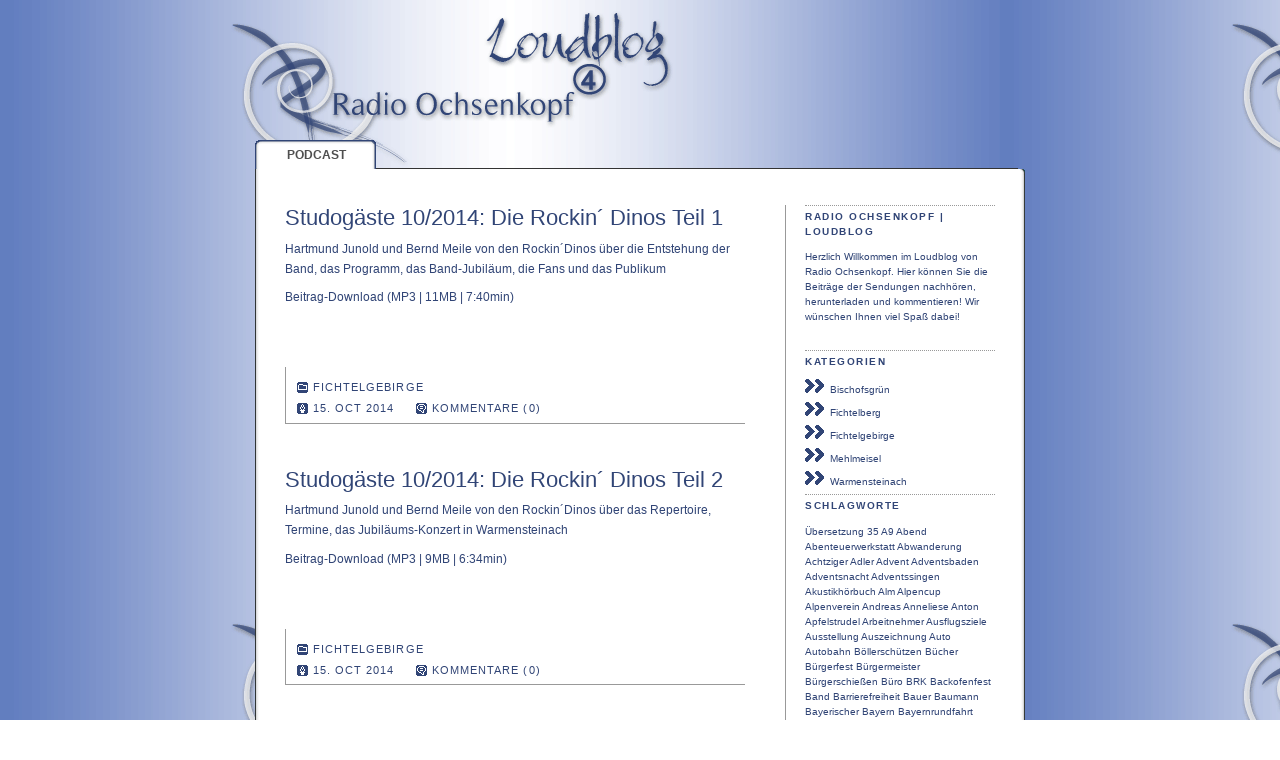

--- FILE ---
content_type: text/html; charset=utf-8
request_url: https://loudblog.radio-ochsenkopf.de/index.php?tag=Dinos
body_size: 11413
content:
<!DOCTYPE html PUBLIC "-//W3C//DTD XHTML 1.0 Strict//EN" "http://www.w3.org/TR/xhtml1/DTD/xhtml1-strict.dtd">
<html xmlns="http://www.w3.org/1999/xhtml">

<head>
    <title>Radio Ochsenkopf | Loudblog - Themen, die den Berg bewegen!</title>
	<meta name="description" content="Herzlich Willkommen im Loudblog von Radio Ochsenkopf. Hier k&ouml;nnen Sie die Beitr&auml;ge der Sendungen nachh&ouml;ren, herunterladen und kommentieren! Wir w&uuml;nschen Ihnen viel Spa&szlig; dabei!" />
    <meta http-equiv="content-type" content="text/html; charset=utf-8" />
    <link rel="stylesheet" media="screen" href="loudblog/custom/templates/radio/style.css" type="text/css" />
    <meta http-equiv="content-language" content="de" />
    <meta name="generator" content="Loudblog" />
	<meta name="description" content="Herzlich Willkommen im Loudblog von Radio Ochsenkopf. Hier k&ouml;nnen Sie die Beitr&auml;ge der Sendungen nachh&ouml;ren, herunterladen und kommentieren! Wir w&uuml;nschen Ihnen viel Spa&szlig; dabei!" />
</head>

<body>
<br><br><br><br><br><br>
<div id="container">

	<h1><a href="/podcast/"></a> <src img="/logo.gif"></h1>
	
	<div id="reiter">
		<ul>
			
			<li class="current_page_item"><a href="index.php" title="Radio Ochsenkopf | Loudblog">Podcast</a>
</li>
			
			
		</ul>
	</div>

	<div id="contentsprung"><a href="loudblog/custom/templates/radio/#content">Direkt zum Inhalt springen</a></div>
	<div id="obenkante"></div>

	<div id="inhalt">

		<div id="rechts">
		
		<div class="leistenabschnitt">
			<h4>Radio Ochsenkopf | Loudblog</h4>
			<p>Herzlich Willkommen im Loudblog von Radio Ochsenkopf. Hier k&ouml;nnen Sie die Beitr&auml;ge der Sendungen nachh&ouml;ren, herunterladen und kommentieren! Wir w&uuml;nschen Ihnen viel Spa&szlig; dabei!</p>
		</div>
		<div class="leistenabschnitt">
			<h4>Kategorien</h4>
				<ul>
            		<li>
            			<a href="index.php?cat=Bischofsgrn"
           title="Alles, rund um Bischofsgr&uuml;n"><img src="loudblog/custom/templates/radio/images/pfeile.png" alt="RSS" />&nbsp;&nbsp;Bischofsgr&uuml;n</a>

            		</li>
            		
            		<li>
            			<a href="index.php?cat=Fichtelberg"
           title="Alles, rund um Fichtelberg"><img src="loudblog/custom/templates/radio/images/pfeile.png" alt="RSS" />&nbsp;&nbsp;Fichtelberg</a>

            		</li>
            		
            		<li>
            			<a href="index.php?cat=Fichtelgebirge"
           title="Alles, rund ums Fichtelgebirge allegemein"><img src="loudblog/custom/templates/radio/images/pfeile.png" alt="RSS" />&nbsp;&nbsp;Fichtelgebirge</a>

            		</li>
            		
            		<li>
            			<a href="index.php?cat=Mehlmeisel"
           title="Alles, rund um Mehlmeisel"><img src="loudblog/custom/templates/radio/images/pfeile.png" alt="RSS" />&nbsp;&nbsp;Mehlmeisel</a>

            		</li>
            		
            		<li>
            			<a href="index.php?cat=Warmensteinach"
           title="Alles, rund um Warmensteinach"><img src="loudblog/custom/templates/radio/images/pfeile.png" alt="RSS" />&nbsp;&nbsp;Warmensteinach</a>

            		</li>
            	</ul>
            <h4>Schlagworte</h4>
				<p><span class="tagweight1"><a href="index.php?tag=bersetzung" title="All postings tagged &Uuml;bersetzung">&Uuml;bersetzung</a></span> <span class="tagweight1"><a href="index.php?tag=35" title="All postings tagged 35">35</a></span> <span class="tagweight1"><a href="index.php?tag=A9" title="All postings tagged A9">A9</a></span> <span class="tagweight1"><a href="index.php?tag=Abend" title="All postings tagged Abend">Abend</a></span> <span class="tagweight1"><a href="index.php?tag=Abenteuerwerkstatt" title="All postings tagged Abenteuerwerkstatt">Abenteuerwerkstatt</a></span> <span class="tagweight1"><a href="index.php?tag=Abwanderung" title="All postings tagged Abwanderung">Abwanderung</a></span> <span class="tagweight1"><a href="index.php?tag=Achtziger" title="All postings tagged Achtziger">Achtziger</a></span> <span class="tagweight1"><a href="index.php?tag=Adler" title="All postings tagged Adler">Adler</a></span> <span class="tagweight1"><a href="index.php?tag=Advent" title="All postings tagged Advent">Advent</a></span> <span class="tagweight1"><a href="index.php?tag=Adventsbaden" title="All postings tagged Adventsbaden">Adventsbaden</a></span> <span class="tagweight1"><a href="index.php?tag=Adventsnacht" title="All postings tagged Adventsnacht">Adventsnacht</a></span> <span class="tagweight1"><a href="index.php?tag=Adventssingen" title="All postings tagged Adventssingen">Adventssingen</a></span> <span class="tagweight1"><a href="index.php?tag=Akustikhrbuch" title="All postings tagged Akustikh&ouml;rbuch">Akustikh&ouml;rbuch</a></span> <span class="tagweight1"><a href="index.php?tag=Alm" title="All postings tagged Alm">Alm</a></span> <span class="tagweight1"><a href="index.php?tag=Alpencup" title="All postings tagged Alpencup">Alpencup</a></span> <span class="tagweight1"><a href="index.php?tag=Alpenverein" title="All postings tagged Alpenverein">Alpenverein</a></span> <span class="tagweight1"><a href="index.php?tag=Andreas" title="All postings tagged Andreas">Andreas</a></span> <span class="tagweight1"><a href="index.php?tag=Anneliese" title="All postings tagged Anneliese">Anneliese</a></span> <span class="tagweight1"><a href="index.php?tag=Anton" title="All postings tagged Anton">Anton</a></span> <span class="tagweight1"><a href="index.php?tag=Apfelstrudel" title="All postings tagged Apfelstrudel">Apfelstrudel</a></span> <span class="tagweight1"><a href="index.php?tag=Arbeitnehmer" title="All postings tagged Arbeitnehmer">Arbeitnehmer</a></span> <span class="tagweight1"><a href="index.php?tag=Ausflugsziele" title="All postings tagged Ausflugsziele">Ausflugsziele</a></span> <span class="tagweight1"><a href="index.php?tag=Ausstellung" title="All postings tagged Ausstellung">Ausstellung</a></span> <span class="tagweight1"><a href="index.php?tag=Auszeichnung" title="All postings tagged Auszeichnung">Auszeichnung</a></span> <span class="tagweight1"><a href="index.php?tag=Auto" title="All postings tagged Auto">Auto</a></span> <span class="tagweight1"><a href="index.php?tag=Autobahn" title="All postings tagged Autobahn">Autobahn</a></span> <span class="tagweight1"><a href="index.php?tag=Bllerschtzen" title="All postings tagged B&ouml;llersch&uuml;tzen">B&ouml;llersch&uuml;tzen</a></span> <span class="tagweight1"><a href="index.php?tag=Bcher" title="All postings tagged B&uuml;cher">B&uuml;cher</a></span> <span class="tagweight1"><a href="index.php?tag=Brgerfest" title="All postings tagged B&uuml;rgerfest">B&uuml;rgerfest</a></span> <span class="tagweight1"><a href="index.php?tag=Brgermeister" title="All postings tagged B&uuml;rgermeister">B&uuml;rgermeister</a></span> <span class="tagweight1"><a href="index.php?tag=Brgerschieen" title="All postings tagged B&uuml;rgerschie&szlig;en">B&uuml;rgerschie&szlig;en</a></span> <span class="tagweight1"><a href="index.php?tag=Bro" title="All postings tagged B&uuml;ro">B&uuml;ro</a></span> <span class="tagweight1"><a href="index.php?tag=BRK" title="All postings tagged BRK">BRK</a></span> <span class="tagweight1"><a href="index.php?tag=Backofenfest" title="All postings tagged Backofenfest">Backofenfest</a></span> <span class="tagweight1"><a href="index.php?tag=Band" title="All postings tagged Band">Band</a></span> <span class="tagweight1"><a href="index.php?tag=Barrierefreiheit" title="All postings tagged Barrierefreiheit">Barrierefreiheit</a></span> <span class="tagweight1"><a href="index.php?tag=Bauer" title="All postings tagged Bauer">Bauer</a></span> <span class="tagweight1"><a href="index.php?tag=Baumann" title="All postings tagged Baumann">Baumann</a></span> <span class="tagweight1"><a href="index.php?tag=Bayerischer" title="All postings tagged Bayerischer">Bayerischer</a></span> <span class="tagweight1"><a href="index.php?tag=Bayern" title="All postings tagged Bayern">Bayern</a></span> <span class="tagweight1"><a href="index.php?tag=Bayernrundfahrt" title="All postings tagged Bayernrundfahrt">Bayernrundfahrt</a></span> <span class="tagweight1"><a href="index.php?tag=Bayreuth" title="All postings tagged Bayreuth">Bayreuth</a></span> <span class="tagweight1"><a href="index.php?tag=Bayreuther" title="All postings tagged Bayreuther">Bayreuther</a></span> <span class="tagweight1"><a href="index.php?tag=Beckstein" title="All postings tagged Beckstein">Beckstein</a></span> <span class="tagweight1"><a href="index.php?tag=Bergbau" title="All postings tagged Bergbau">Bergbau</a></span> <span class="tagweight1"><a href="index.php?tag=Berggasthof" title="All postings tagged Berggasthof">Berggasthof</a></span> <span class="tagweight1"><a href="index.php?tag=Bergwacht" title="All postings tagged Bergwacht">Bergwacht</a></span> <span class="tagweight1"><a href="index.php?tag=Berlin" title="All postings tagged Berlin">Berlin</a></span> <span class="tagweight1"><a href="index.php?tag=Berliner" title="All postings tagged Berliner">Berliner</a></span> <span class="tagweight1"><a href="index.php?tag=Bernd" title="All postings tagged Bernd">Bernd</a></span> <span class="tagweight1"><a href="index.php?tag=Beschilderungskonzept" title="All postings tagged Beschilderungskonzept">Beschilderungskonzept</a></span> <span class="tagweight1"><a href="index.php?tag=Besichtigung" title="All postings tagged Besichtigung">Besichtigung</a></span> <span class="tagweight1"><a href="index.php?tag=Betzenstein" title="All postings tagged Betzenstein">Betzenstein</a></span> <span class="tagweight1"><a href="index.php?tag=Bewegung" title="All postings tagged Bewegung">Bewegung</a></span> <span class="tagweight1"><a href="index.php?tag=Biathlon" title="All postings tagged Biathlon">Biathlon</a></span> <span class="tagweight1"><a href="index.php?tag=Bier" title="All postings tagged Bier">Bier</a></span> <span class="tagweight1"><a href="index.php?tag=Bike" title="All postings tagged Bike">Bike</a></span> <span class="tagweight1"><a href="index.php?tag=Bildband" title="All postings tagged Bildband">Bildband</a></span> <span class="tagweight1"><a href="index.php?tag=Bilder" title="All postings tagged Bilder">Bilder</a></span> <span class="tagweight1"><a href="index.php?tag=Bischofgruuml;n" title="All postings tagged Bischofgr&amp;uuml;n">Bischofgr&amp;uuml;n</a></span> <span class="tagweight1"><a href="index.php?tag=Bischofgrn" title="All postings tagged Bischofgr&uuml;n">Bischofgr&uuml;n</a></span> <span class="tagweight1"><a href="index.php?tag=Bischofsgruuml;n" title="All postings tagged Bischofsgr&amp;uuml;n">Bischofsgr&amp;uuml;n</a></span> <span class="tagweight2"><a href="index.php?tag=Bischofsgrn" title="All postings tagged Bischofsgr&uuml;n">Bischofsgr&uuml;n</a></span> <span class="tagweight1"><a href="index.php?tag=Bishofsgrn" title="All postings tagged Bishofsgr&uuml;n">Bishofsgr&uuml;n</a></span> <span class="tagweight1"><a href="index.php?tag=Blasmusik" title="All postings tagged Blasmusik">Blasmusik</a></span> <span class="tagweight1"><a href="index.php?tag=Bleaml" title="All postings tagged Bleaml">Bleaml</a></span> <span class="tagweight1"><a href="index.php?tag=Brailleschrift" title="All postings tagged Brailleschrift">Brailleschrift</a></span> <span class="tagweight1"><a href="index.php?tag=Brauch" title="All postings tagged Brauch">Brauch</a></span> <span class="tagweight1"><a href="index.php?tag=Brunnen" title="All postings tagged Brunnen">Brunnen</a></span> <span class="tagweight1"><a href="index.php?tag=Buch" title="All postings tagged Buch">Buch</a></span> <span class="tagweight1"><a href="index.php?tag=Buchungssystem" title="All postings tagged Buchungssystem">Buchungssystem</a></span> <span class="tagweight1"><a href="index.php?tag=Buchvorstellung" title="All postings tagged Buchvorstellung">Buchvorstellung</a></span> <span class="tagweight1"><a href="index.php?tag=Bulldogtreffen" title="All postings tagged Bulldogtreffen">Bulldogtreffen</a></span> <span class="tagweight1"><a href="index.php?tag=BullheadHouse" title="All postings tagged BullheadHouse">BullheadHouse</a></span> <span class="tagweight1"><a href="index.php?tag=Bullheadhouse" title="All postings tagged Bullheadhouse">Bullheadhouse</a></span> <span class="tagweight1"><a href="index.php?tag=Burschenverein" title="All postings tagged Burschenverein">Burschenverein</a></span> <span class="tagweight1"><a href="index.php?tag=CD" title="All postings tagged CD">CD</a></span> <span class="tagweight1"><a href="index.php?tag=CSU" title="All postings tagged CSU">CSU</a></span> <span class="tagweight1"><a href="index.php?tag=CUBE" title="All postings tagged CUBE">CUBE</a></span> <span class="tagweight1"><a href="index.php?tag=Castro-Riemenschneider" title="All postings tagged Castro-Riemenschneider">Castro-Riemenschneider</a></span> <span class="tagweight1"><a href="index.php?tag=Chor" title="All postings tagged Chor">Chor</a></span> <span class="tagweight1"><a href="index.php?tag=Classica" title="All postings tagged Classica">Classica</a></span> <span class="tagweight1"><a href="index.php?tag=Claus" title="All postings tagged Claus">Claus</a></span> <span class="tagweight1"><a href="index.php?tag=Comedy" title="All postings tagged Comedy">Comedy</a></span> <span class="tagweight1"><a href="index.php?tag=Continentalcup" title="All postings tagged Continentalcup">Continentalcup</a></span> <span class="tagweight1"><a href="index.php?tag=Cup" title="All postings tagged Cup">Cup</a></span> <span class="tagweight1"><a href="index.php?tag=DSV" title="All postings tagged DSV">DSV</a></span> <span class="tagweight1"><a href="index.php?tag=DVD" title="All postings tagged DVD">DVD</a></span> <span class="tagweight1"><a href="index.php?tag=Damen" title="All postings tagged Damen">Damen</a></span> <span class="tagweight1"><a href="index.php?tag=Damenskispringen" title="All postings tagged Damenskispringen">Damenskispringen</a></span> <span class="tagweight1"><a href="index.php?tag=Daubner" title="All postings tagged Daubner">Daubner</a></span> <span class="tagweight1"><a href="index.php?tag=Derblecken" title="All postings tagged Derblecken">Derblecken</a></span> <span class="tagweight1"><a href="index.php?tag=Derbleckn" title="All postings tagged Derbleckn">Derbleckn</a></span> <span class="tagweight1"><a href="index.php?tag=Dinos" title="All postings tagged Dinos">Dinos</a></span> <span class="tagweight1"><a href="index.php?tag=Dorfkomouml;die" title="All postings tagged Dorfkom&amp;ouml;die">Dorfkom&amp;ouml;die</a></span> <span class="tagweight1"><a href="index.php?tag=Dorfkomdie" title="All postings tagged Dorfkom&ouml;die">Dorfkom&ouml;die</a></span> <span class="tagweight1"><a href="index.php?tag=Dorfmusikanten" title="All postings tagged Dorfmusikanten">Dorfmusikanten</a></span> <span class="tagweight1"><a href="index.php?tag=DownHill" title="All postings tagged DownHill">DownHill</a></span> <span class="tagweight1"><a href="index.php?tag=Downhill" title="All postings tagged Downhill">Downhill</a></span> <span class="tagweight1"><a href="index.php?tag=Dreschfest" title="All postings tagged Dreschfest">Dreschfest</a></span> <span class="tagweight1"><a href="index.php?tag=E-Bike" title="All postings tagged E-Bike">E-Bike</a></span> <span class="tagweight1"><a href="index.php?tag=EInkaufsfhrer" title="All postings tagged EInkaufsf&uuml;hrer">EInkaufsf&uuml;hrer</a></span> <span class="tagweight1"><a href="index.php?tag=Edelwei" title="All postings tagged Edelwei&szlig;">Edelwei&szlig;</a></span> <span class="tagweight1"><a href="index.php?tag=Ehlich" title="All postings tagged Ehlich">Ehlich</a></span> <span class="tagweight1"><a href="index.php?tag=Ehrenamt" title="All postings tagged Ehrenamt">Ehrenamt</a></span> <span class="tagweight1"><a href="index.php?tag=Einkaufsfhrer" title="All postings tagged Einkaufsf&uuml;hrer">Einkaufsf&uuml;hrer</a></span> <span class="tagweight1"><a href="index.php?tag=Elektromobiitt" title="All postings tagged Elektromobiit&auml;t">Elektromobiit&auml;t</a></span> <span class="tagweight1"><a href="index.php?tag=Elektromobilitt" title="All postings tagged Elektromobilit&auml;t">Elektromobilit&auml;t</a></span> <span class="tagweight1"><a href="index.php?tag=Elvis" title="All postings tagged Elvis">Elvis</a></span> <span class="tagweight1"><a href="index.php?tag=Enduro" title="All postings tagged Enduro">Enduro</a></span> <span class="tagweight1"><a href="index.php?tag=Entenrennen" title="All postings tagged Entenrennen">Entenrennen</a></span> <span class="tagweight1"><a href="index.php?tag=Erffnung" title="All postings tagged Er&ouml;ffnung">Er&ouml;ffnung</a></span> <span class="tagweight1"><a href="index.php?tag=Erhard" title="All postings tagged Erhard">Erhard</a></span> <span class="tagweight1"><a href="index.php?tag=Erholung" title="All postings tagged Erholung">Erholung</a></span> <span class="tagweight1"><a href="index.php?tag=Erlebnisregion" title="All postings tagged Erlebnisregion">Erlebnisregion</a></span> <span class="tagweight1"><a href="index.php?tag=Erwachsene" title="All postings tagged Erwachsene">Erwachsene</a></span> <span class="tagweight1"><a href="index.php?tag=Esoterik" title="All postings tagged Esoterik">Esoterik</a></span> <span class="tagweight1"><a href="index.php?tag=Essbares" title="All postings tagged Essbares">Essbares</a></span> <span class="tagweight1"><a href="index.php?tag=Essen" title="All postings tagged Essen">Essen</a></span> <span class="tagweight1"><a href="index.php?tag=EssenTrinken" title="All postings tagged Essen&amp;Trinken">Essen&amp;Trinken</a></span> <span class="tagweight1"><a href="index.php?tag=Essenamp;Trinken" title="All postings tagged Essen&amp;amp;Trinken">Essen&amp;amp;Trinken</a></span> <span class="tagweight1"><a href="index.php?tag=Essenberg" title="All postings tagged Essenberg">Essenberg</a></span> <span class="tagweight1"><a href="index.php?tag=Europa" title="All postings tagged Europa">Europa</a></span> <span class="tagweight1"><a href="index.php?tag=Event" title="All postings tagged Event">Event</a></span> <span class="tagweight1"><a href="index.php?tag=Fdermittel" title="All postings tagged F&ouml;dermittel">F&ouml;dermittel</a></span> <span class="tagweight1"><a href="index.php?tag=FFW" title="All postings tagged FFW">FFW</a></span> <span class="tagweight1"><a href="index.php?tag=FIS" title="All postings tagged FIS">FIS</a></span> <span class="tagweight1"><a href="index.php?tag=Fahne" title="All postings tagged Fahne">Fahne</a></span> <span class="tagweight1"><a href="index.php?tag=Fahrerlager" title="All postings tagged Fahrerlager">Fahrerlager</a></span> <span class="tagweight1"><a href="index.php?tag=Fahrrad" title="All postings tagged Fahrrad">Fahrrad</a></span> <span class="tagweight2"><a href="index.php?tag=Familie" title="All postings tagged Familie">Familie</a></span> <span class="tagweight1"><a href="index.php?tag=Familien" title="All postings tagged Familien">Familien</a></span> <span class="tagweight1"><a href="index.php?tag=Familotel" title="All postings tagged Familotel">Familotel</a></span> <span class="tagweight2"><a href="index.php?tag=Fasching" title="All postings tagged Fasching">Fasching</a></span> <span class="tagweight1"><a href="index.php?tag=Feier" title="All postings tagged Feier">Feier</a></span> <span class="tagweight1"><a href="index.php?tag=Ferdinand" title="All postings tagged Ferdinand">Ferdinand</a></span> <span class="tagweight1"><a href="index.php?tag=Fernsehen" title="All postings tagged Fernsehen">Fernsehen</a></span> <span class="tagweight1"><a href="index.php?tag=Fest" title="All postings tagged Fest">Fest</a></span> <span class="tagweight2"><a href="index.php?tag=Festival" title="All postings tagged Festival">Festival</a></span> <span class="tagweight1"><a href="index.php?tag=Festspiele" title="All postings tagged Festspiele">Festspiele</a></span> <span class="tagweight1"><a href="index.php?tag=Feuchtenberger" title="All postings tagged Feuchtenberger">Feuchtenberger</a></span> <span class="tagweight1"><a href="index.php?tag=Feuerwehr" title="All postings tagged Feuerwehr">Feuerwehr</a></span> <span class="tagweight2"><a href="index.php?tag=Fichtelberg" title="All postings tagged Fichtelberg">Fichtelberg</a></span> <span class="tagweight4"><a href="index.php?tag=Fichtelgebirge" title="All postings tagged Fichtelgebirge">Fichtelgebirge</a></span> <span class="tagweight1"><a href="index.php?tag=Fichtelgebirgs-Adventure" title="All postings tagged Fichtelgebirgs-Adventure">Fichtelgebirgs-Adventure</a></span> <span class="tagweight1"><a href="index.php?tag=Fichtelgebirgsverein" title="All postings tagged Fichtelgebirgsverein">Fichtelgebirgsverein</a></span> <span class="tagweight1"><a href="index.php?tag=Fichtelgebirsgverein" title="All postings tagged Fichtelgebirsgverein">Fichtelgebirsgverein</a></span> <span class="tagweight1"><a href="index.php?tag=Fichtelsee" title="All postings tagged Fichtelsee">Fichtelsee</a></span> <span class="tagweight2"><a href="index.php?tag=Fitness" title="All postings tagged Fitness">Fitness</a></span> <span class="tagweight1"><a href="index.php?tag=Flchtlinge" title="All postings tagged Fl&uuml;chtlinge">Fl&uuml;chtlinge</a></span> <span class="tagweight1"><a href="index.php?tag=Flagge" title="All postings tagged Flagge">Flagge</a></span> <span class="tagweight1"><a href="index.php?tag=Fleckl" title="All postings tagged Fleckl">Fleckl</a></span> <span class="tagweight1"><a href="index.php?tag=Flohmarkt" title="All postings tagged Flohmarkt">Flohmarkt</a></span> <span class="tagweight1"><a href="index.php?tag=Florian" title="All postings tagged Florian">Florian</a></span> <span class="tagweight1"><a href="index.php?tag=Flug" title="All postings tagged Flug">Flug</a></span> <span class="tagweight1"><a href="index.php?tag=Forstbetrieb" title="All postings tagged Forstbetrieb">Forstbetrieb</a></span> <span class="tagweight1"><a href="index.php?tag=Frhlingsmarkt" title="All postings tagged Fr&uuml;hlingsmarkt">Fr&uuml;hlingsmarkt</a></span> <span class="tagweight1"><a href="index.php?tag=Frankensima" title="All postings tagged Frankensima">Frankensima</a></span> <span class="tagweight1"><a href="index.php?tag=Frankl" title="All postings tagged Frankl">Frankl</a></span> <span class="tagweight1"><a href="index.php?tag=Frauentag" title="All postings tagged Frauentag">Frauentag</a></span> <span class="tagweight1"><a href="index.php?tag=Freeski" title="All postings tagged Freeski">Freeski</a></span> <span class="tagweight1"><a href="index.php?tag=Freibad" title="All postings tagged Freibad">Freibad</a></span> <span class="tagweight1"><a href="index.php?tag=Freibadfest" title="All postings tagged Freibadfest">Freibadfest</a></span> <span class="tagweight1"><a href="index.php?tag=Freilandmuseum" title="All postings tagged Freilandmuseum">Freilandmuseum</a></span> <span class="tagweight1"><a href="index.php?tag=Freiluftmuseum" title="All postings tagged Freiluftmuseum">Freiluftmuseum</a></span> <span class="tagweight2"><a href="index.php?tag=Freizeit" title="All postings tagged Freizeit">Freizeit</a></span> <span class="tagweight1"><a href="index.php?tag=Fuball" title="All postings tagged Fu&szlig;ball">Fu&szlig;ball</a></span> <span class="tagweight1"><a href="index.php?tag=Fun" title="All postings tagged Fun">Fun</a></span> <span class="tagweight1"><a href="index.php?tag=Funktionshaus" title="All postings tagged Funktionshaus">Funktionshaus</a></span> <span class="tagweight1"><a href="index.php?tag=Gstekarte" title="All postings tagged G&auml;stekarte">G&auml;stekarte</a></span> <span class="tagweight1"><a href="index.php?tag=Gstezahlen" title="All postings tagged G&auml;stezahlen">G&auml;stezahlen</a></span> <span class="tagweight1"><a href="index.php?tag=Grner-Gtling" title="All postings tagged G&ouml;rner-G&uuml;tling">G&ouml;rner-G&uuml;tling</a></span> <span class="tagweight1"><a href="index.php?tag=GEwerbefhrer" title="All postings tagged GEwerbef&uuml;hrer">GEwerbef&uuml;hrer</a></span> <span class="tagweight1"><a href="index.php?tag=Gasthof" title="All postings tagged Gasthof">Gasthof</a></span> <span class="tagweight1"><a href="index.php?tag=Geburtstag" title="All postings tagged Geburtstag">Geburtstag</a></span> <span class="tagweight1"><a href="index.php?tag=Gedicht" title="All postings tagged Gedicht">Gedicht</a></span> <span class="tagweight1"><a href="index.php?tag=Gemeinde" title="All postings tagged Gemeinde">Gemeinde</a></span> <span class="tagweight1"><a href="index.php?tag=Gemeinden" title="All postings tagged Gemeinden">Gemeinden</a></span> <span class="tagweight1"><a href="index.php?tag=Gemeinschaft" title="All postings tagged Gemeinschaft">Gemeinschaft</a></span> <span class="tagweight1"><a href="index.php?tag=Genieer" title="All postings tagged Genie&szlig;er">Genie&szlig;er</a></span> <span class="tagweight1"><a href="index.php?tag=Genuss" title="All postings tagged Genuss">Genuss</a></span> <span class="tagweight1"><a href="index.php?tag=Geopark" title="All postings tagged Geopark">Geopark</a></span> <span class="tagweight1"><a href="index.php?tag=Gerichte" title="All postings tagged Gerichte">Gerichte</a></span> <span class="tagweight1"><a href="index.php?tag=Gesangsverein" title="All postings tagged Gesangsverein">Gesangsverein</a></span> <span class="tagweight1"><a href="index.php?tag=Geschichte" title="All postings tagged Geschichte">Geschichte</a></span> <span class="tagweight1"><a href="index.php?tag=Gestaltungsfibel" title="All postings tagged Gestaltungsfibel">Gestaltungsfibel</a></span> <span class="tagweight1"><a href="index.php?tag=Gesundes" title="All postings tagged Gesundes">Gesundes</a></span> <span class="tagweight2"><a href="index.php?tag=Gesundheit" title="All postings tagged Gesundheit">Gesundheit</a></span> <span class="tagweight1"><a href="index.php?tag=Gesundheitsministerium" title="All postings tagged Gesundheitsministerium">Gesundheitsministerium</a></span> <span class="tagweight1"><a href="index.php?tag=Gesundhieitsregion" title="All postings tagged Gesundhieitsregion">Gesundhieitsregion</a></span> <span class="tagweight1"><a href="index.php?tag=Gewerbeschau" title="All postings tagged Gewerbeschau">Gewerbeschau</a></span> <span class="tagweight1"><a href="index.php?tag=Gipfelfest" title="All postings tagged Gipfelfest">Gipfelfest</a></span> <span class="tagweight1"><a href="index.php?tag=Glhwein" title="All postings tagged Gl&uuml;hwein">Gl&uuml;hwein</a></span> <span class="tagweight1"><a href="index.php?tag=Glas" title="All postings tagged Glas">Glas</a></span> <span class="tagweight1"><a href="index.php?tag=Glasblserei" title="All postings tagged Glasbl&auml;serei">Glasbl&auml;serei</a></span> <span class="tagweight1"><a href="index.php?tag=Glasvisionen" title="All postings tagged Glasvisionen">Glasvisionen</a></span> <span class="tagweight1"><a href="index.php?tag=Glasweg" title="All postings tagged Glasweg">Glasweg</a></span> <span class="tagweight1"><a href="index.php?tag=Glaube" title="All postings tagged Glaube">Glaube</a></span> <span class="tagweight1"><a href="index.php?tag=Goldener" title="All postings tagged Goldener">Goldener</a></span> <span class="tagweight1"><a href="index.php?tag=Gospel" title="All postings tagged Gospel">Gospel</a></span> <span class="tagweight1"><a href="index.php?tag=GrandPrix" title="All postings tagged GrandPrix">GrandPrix</a></span> <span class="tagweight1"><a href="index.php?tag=Grassemann" title="All postings tagged Grassemann">Grassemann</a></span> <span class="tagweight1"><a href="index.php?tag=Greiner" title="All postings tagged Greiner">Greiner</a></span> <span class="tagweight1"><a href="index.php?tag=Gromadzki" title="All postings tagged Gromadzki">Gromadzki</a></span> <span class="tagweight1"><a href="index.php?tag=Gruwort" title="All postings tagged Gru&szlig;wort">Gru&szlig;wort</a></span> <span class="tagweight1"><a href="index.php?tag=Gutscheinprogramm" title="All postings tagged Gutscheinprogramm">Gutscheinprogramm</a></span> <span class="tagweight1"><a href="index.php?tag=Hfner" title="All postings tagged H&auml;fner">H&auml;fner</a></span> <span class="tagweight1"><a href="index.php?tag=Huserchronik" title="All postings tagged H&auml;userchronik">H&auml;userchronik</a></span> <span class="tagweight1"><a href="index.php?tag=Hhenklinik" title="All postings tagged H&ouml;henklinik">H&ouml;henklinik</a></span> <span class="tagweight1"><a href="index.php?tag=Hhlig" title="All postings tagged H&ouml;hlig">H&ouml;hlig</a></span> <span class="tagweight1"><a href="index.php?tag=Hrbuch" title="All postings tagged H&ouml;rbuch">H&ouml;rbuch</a></span> <span class="tagweight1"><a href="index.php?tag=Hrergre" title="All postings tagged H&ouml;rergr&uuml;&szlig;e">H&ouml;rergr&uuml;&szlig;e</a></span> <span class="tagweight1"><a href="index.php?tag=Hbner" title="All postings tagged H&uuml;bner">H&uuml;bner</a></span> <span class="tagweight1"><a href="index.php?tag=Httel" title="All postings tagged H&uuml;ttel">H&uuml;ttel</a></span> <span class="tagweight1"><a href="index.php?tag=Hammericher" title="All postings tagged Hammericher">Hammericher</a></span> <span class="tagweight1"><a href="index.php?tag=Hammricher" title="All postings tagged Hammricher">Hammricher</a></span> <span class="tagweight1"><a href="index.php?tag=Hanke" title="All postings tagged Hanke">Hanke</a></span> <span class="tagweight1"><a href="index.php?tag=Hans" title="All postings tagged Hans">Hans</a></span> <span class="tagweight1"><a href="index.php?tag=Hartl" title="All postings tagged Hartl">Hartl</a></span> <span class="tagweight1"><a href="index.php?tag=Hautmann" title="All postings tagged Hautmann">Hautmann</a></span> <span class="tagweight1"><a href="index.php?tag=Heiduk" title="All postings tagged Heiduk">Heiduk</a></span> <span class="tagweight1"><a href="index.php?tag=Heinz" title="All postings tagged Heinz">Heinz</a></span> <span class="tagweight1"><a href="index.php?tag=Helenesia" title="All postings tagged Helenesia">Helenesia</a></span> <span class="tagweight1"><a href="index.php?tag=Helensia" title="All postings tagged Helensia">Helensia</a></span> <span class="tagweight1"><a href="index.php?tag=Herrmann" title="All postings tagged Herrmann">Herrmann</a></span> <span class="tagweight1"><a href="index.php?tag=Heser" title="All postings tagged Heser">Heser</a></span> <span class="tagweight1"><a href="index.php?tag=Hirtenmesse" title="All postings tagged Hirtenmesse">Hirtenmesse</a></span> <span class="tagweight1"><a href="index.php?tag=Hissen" title="All postings tagged Hissen">Hissen</a></span> <span class="tagweight1"><a href="index.php?tag=Historie" title="All postings tagged Historie">Historie</a></span> <span class="tagweight1"><a href="index.php?tag=Hochzeit" title="All postings tagged Hochzeit">Hochzeit</a></span> <span class="tagweight1"><a href="index.php?tag=Holleis" title="All postings tagged Holleis">Holleis</a></span> <span class="tagweight1"><a href="index.php?tag=Holzkohle" title="All postings tagged Holzkohle">Holzkohle</a></span> <span class="tagweight1"><a href="index.php?tag=Holzschuher" title="All postings tagged Holzschuher">Holzschuher</a></span> <span class="tagweight1"><a href="index.php?tag=Huml" title="All postings tagged Huml">Huml</a></span> <span class="tagweight1"><a href="index.php?tag=Hund" title="All postings tagged Hund">Hund</a></span> <span class="tagweight1"><a href="index.php?tag=Hunde" title="All postings tagged Hunde">Hunde</a></span> <span class="tagweight1"><a href="index.php?tag=Hundeschlitten" title="All postings tagged Hundeschlitten">Hundeschlitten</a></span> <span class="tagweight1"><a href="index.php?tag=Hundetraining" title="All postings tagged Hundetraining">Hundetraining</a></span> <span class="tagweight1"><a href="index.php?tag=Hunter" title="All postings tagged Hunter">Hunter</a></span> <span class="tagweight5"><a href="index.php?tag=ISEK" title="All postings tagged ISEK">ISEK</a></span> <span class="tagweight1"><a href="index.php?tag=Imitator" title="All postings tagged Imitator">Imitator</a></span> <span class="tagweight1"><a href="index.php?tag=Immobilien" title="All postings tagged Immobilien">Immobilien</a></span> <span class="tagweight1"><a href="index.php?tag=Indianerbrot" title="All postings tagged Indianerbrot">Indianerbrot</a></span> <span class="tagweight1"><a href="index.php?tag=Initiative" title="All postings tagged Initiative">Initiative</a></span> <span class="tagweight1"><a href="index.php?tag=Intendantin" title="All postings tagged Intendantin">Intendantin</a></span> <span class="tagweight1"><a href="index.php?tag=Interview" title="All postings tagged Interview">Interview</a></span> <span class="tagweight1"><a href="index.php?tag=Jgerhof" title="All postings tagged J&auml;gerhof">J&auml;gerhof</a></span> <span class="tagweight1"><a href="index.php?tag=J." title="All postings tagged J.">J.</a></span> <span class="tagweight1"><a href="index.php?tag=Jahresbericht" title="All postings tagged Jahresbericht">Jahresbericht</a></span> <span class="tagweight1"><a href="index.php?tag=Jahresprogramm" title="All postings tagged Jahresprogramm">Jahresprogramm</a></span> <span class="tagweight1"><a href="index.php?tag=Jahresrckblick" title="All postings tagged Jahresr&uuml;ckblick">Jahresr&uuml;ckblick</a></span> <span class="tagweight1"><a href="index.php?tag=Jakob" title="All postings tagged Jakob">Jakob</a></span> <span class="tagweight1"><a href="index.php?tag=Jam" title="All postings tagged Jam">Jam</a></span> <span class="tagweight1"><a href="index.php?tag=Janus" title="All postings tagged Janus">Janus</a></span> <span class="tagweight1"><a href="index.php?tag=Jens" title="All postings tagged Jens">Jens</a></span> <span class="tagweight1"><a href="index.php?tag=Johann" title="All postings tagged Johann">Johann</a></span> <span class="tagweight1"><a href="index.php?tag=Jubilum" title="All postings tagged Jubil&auml;um">Jubil&auml;um</a></span> <span class="tagweight1"><a href="index.php?tag=Jugend" title="All postings tagged Jugend">Jugend</a></span> <span class="tagweight1"><a href="index.php?tag=Jugendliche" title="All postings tagged Jugendliche">Jugendliche</a></span> <span class="tagweight1"><a href="index.php?tag=Junge" title="All postings tagged Junge">Junge</a></span> <span class="tagweight1"><a href="index.php?tag=Junger" title="All postings tagged Junger">Junger</a></span> <span class="tagweight1"><a href="index.php?tag=Khler" title="All postings tagged K&ouml;hler">K&ouml;hler</a></span> <span class="tagweight1"><a href="index.php?tag=Khlerei" title="All postings tagged K&ouml;hlerei">K&ouml;hlerei</a></span> <span class="tagweight1"><a href="index.php?tag=Khlerwoche" title="All postings tagged K&ouml;hlerwoche">K&ouml;hlerwoche</a></span> <span class="tagweight1"><a href="index.php?tag=Kstler" title="All postings tagged K&ouml;stler">K&ouml;stler</a></span> <span class="tagweight2"><a href="index.php?tag=Knstler" title="All postings tagged K&uuml;nstler">K&uuml;nstler</a></span> <span class="tagweight1"><a href="index.php?tag=KLausenlift" title="All postings tagged KLausenlift">KLausenlift</a></span> <span class="tagweight1"><a href="index.php?tag=Kabarett" title="All postings tagged Kabarett">Kabarett</a></span> <span class="tagweight1"><a href="index.php?tag=Kabaretttage" title="All postings tagged Kabaretttage">Kabaretttage</a></span> <span class="tagweight1"><a href="index.php?tag=Kaiserschmarrn" title="All postings tagged Kaiserschmarrn">Kaiserschmarrn</a></span> <span class="tagweight1"><a href="index.php?tag=Kamera" title="All postings tagged Kamera">Kamera</a></span> <span class="tagweight1"><a href="index.php?tag=Karl" title="All postings tagged Karl">Karl</a></span> <span class="tagweight1"><a href="index.php?tag=Karneval" title="All postings tagged Karneval">Karneval</a></span> <span class="tagweight1"><a href="index.php?tag=Karpfen" title="All postings tagged Karpfen">Karpfen</a></span> <span class="tagweight1"><a href="index.php?tag=Kastl" title="All postings tagged Kastl">Kastl</a></span> <span class="tagweight1"><a href="index.php?tag=Katholischen" title="All postings tagged Katholischen">Katholischen</a></span> <span class="tagweight1"><a href="index.php?tag=Kelly" title="All postings tagged Kelly">Kelly</a></span> <span class="tagweight1"><a href="index.php?tag=Kerwa" title="All postings tagged Kerwa">Kerwa</a></span> <span class="tagweight1"><a href="index.php?tag=Keuscheitskonkurrenz" title="All postings tagged Keuscheitskonkurrenz">Keuscheitskonkurrenz</a></span> <span class="tagweight1"><a href="index.php?tag=Kilchert" title="All postings tagged Kilchert">Kilchert</a></span> <span class="tagweight1"><a href="index.php?tag=Kinder" title="All postings tagged Kinder">Kinder</a></span> <span class="tagweight1"><a href="index.php?tag=Kinderfest" title="All postings tagged Kinderfest">Kinderfest</a></span> <span class="tagweight1"><a href="index.php?tag=Kindergarten" title="All postings tagged Kindergarten">Kindergarten</a></span> <span class="tagweight1"><a href="index.php?tag=Kirche" title="All postings tagged Kirche">Kirche</a></span> <span class="tagweight2"><a href="index.php?tag=Kirchweih" title="All postings tagged Kirchweih">Kirchweih</a></span> <span class="tagweight1"><a href="index.php?tag=Kirchweihtanz" title="All postings tagged Kirchweihtanz">Kirchweihtanz</a></span> <span class="tagweight1"><a href="index.php?tag=Kirwa" title="All postings tagged Kirwa">Kirwa</a></span> <span class="tagweight1"><a href="index.php?tag=Klassik" title="All postings tagged Klassik">Klassik</a></span> <span class="tagweight1"><a href="index.php?tag=Klausenlift" title="All postings tagged Klausenlift">Klausenlift</a></span> <span class="tagweight1"><a href="index.php?tag=Klingel" title="All postings tagged Klingel">Klingel</a></span> <span class="tagweight1"><a href="index.php?tag=Kneipe" title="All postings tagged Kneipe">Kneipe</a></span> <span class="tagweight1"><a href="index.php?tag=Koch" title="All postings tagged Koch">Koch</a></span> <span class="tagweight1"><a href="index.php?tag=Kochen" title="All postings tagged Kochen">Kochen</a></span> <span class="tagweight1"><a href="index.php?tag=Kombination" title="All postings tagged Kombination">Kombination</a></span> <span class="tagweight1"><a href="index.php?tag=Komponist" title="All postings tagged Komponist">Komponist</a></span> <span class="tagweight1"><a href="index.php?tag=Konzept" title="All postings tagged Konzept">Konzept</a></span> <span class="tagweight1"><a href="index.php?tag=Konzert" title="All postings tagged Konzert">Konzert</a></span> <span class="tagweight1"><a href="index.php?tag=Koschyk" title="All postings tagged Koschyk">Koschyk</a></span> <span class="tagweight1"><a href="index.php?tag=Krauml;uter" title="All postings tagged Kr&amp;auml;uter">Kr&amp;auml;uter</a></span> <span class="tagweight1"><a href="index.php?tag=Kruter" title="All postings tagged Kr&auml;uter">Kr&auml;uter</a></span> <span class="tagweight1"><a href="index.php?tag=Kruterbuschen" title="All postings tagged Kr&auml;uterbuschen">Kr&auml;uterbuschen</a></span> <span class="tagweight1"><a href="index.php?tag=Kruterhof" title="All postings tagged Kr&auml;uterhof">Kr&auml;uterhof</a></span> <span class="tagweight1"><a href="index.php?tag=Krutertag" title="All postings tagged Kr&auml;utertag">Kr&auml;utertag</a></span> <span class="tagweight1"><a href="index.php?tag=Krasno" title="All postings tagged Krasno">Krasno</a></span> <span class="tagweight1"><a href="index.php?tag=Krautfest" title="All postings tagged Krautfest">Krautfest</a></span> <span class="tagweight1"><a href="index.php?tag=Krebs" title="All postings tagged Krebs">Krebs</a></span> <span class="tagweight1"><a href="index.php?tag=Kreisfeuerwehrtag" title="All postings tagged Kreisfeuerwehrtag">Kreisfeuerwehrtag</a></span> <span class="tagweight1"><a href="index.php?tag=Krichweih" title="All postings tagged Krichweih">Krichweih</a></span> <span class="tagweight1"><a href="index.php?tag=Kristall" title="All postings tagged Kristall">Kristall</a></span> <span class="tagweight1"><a href="index.php?tag=Kristalltherme" title="All postings tagged Kristalltherme">Kristalltherme</a></span> <span class="tagweight1"><a href="index.php?tag=Krug" title="All postings tagged Krug">Krug</a></span> <span class="tagweight1"><a href="index.php?tag=Kulinarik" title="All postings tagged Kulinarik">Kulinarik</a></span> <span class="tagweight1"><a href="index.php?tag=Kulmbach" title="All postings tagged Kulmbach">Kulmbach</a></span> <span class="tagweight2"><a href="index.php?tag=Kultur" title="All postings tagged Kultur">Kultur</a></span> <span class="tagweight1"><a href="index.php?tag=Kulturtage" title="All postings tagged Kulturtage">Kulturtage</a></span> <span class="tagweight1"><a href="index.php?tag=Kunst" title="All postings tagged Kunst">Kunst</a></span> <span class="tagweight1"><a href="index.php?tag=Kunstausstellung" title="All postings tagged Kunstausstellung">Kunstausstellung</a></span> <span class="tagweight1"><a href="index.php?tag=Kurpark" title="All postings tagged Kurpark">Kurpark</a></span> <span class="tagweight1"><a href="index.php?tag=Lwe" title="All postings tagged L&ouml;we">L&ouml;we</a></span> <span class="tagweight1"><a href="index.php?tag=Landesgartenschau" title="All postings tagged Landesgartenschau">Landesgartenschau</a></span> <span class="tagweight1"><a href="index.php?tag=Landhotel" title="All postings tagged Landhotel">Landhotel</a></span> <span class="tagweight1"><a href="index.php?tag=Landkreis" title="All postings tagged Landkreis">Landkreis</a></span> <span class="tagweight1"><a href="index.php?tag=Landrat" title="All postings tagged Landrat">Landrat</a></span> <span class="tagweight1"><a href="index.php?tag=Langlauf" title="All postings tagged Langlauf">Langlauf</a></span> <span class="tagweight1"><a href="index.php?tag=Laudien" title="All postings tagged Laudien">Laudien</a></span> <span class="tagweight1"><a href="index.php?tag=Lebensart" title="All postings tagged Lebensart">Lebensart</a></span> <span class="tagweight1"><a href="index.php?tag=Lebkuchensoe" title="All postings tagged Lebkuchenso&szlig;e">Lebkuchenso&szlig;e</a></span> <span class="tagweight1"><a href="index.php?tag=Ledermller" title="All postings tagged Lederm&uuml;ller">Lederm&uuml;ller</a></span> <span class="tagweight1"><a href="index.php?tag=Leerstand" title="All postings tagged Leerstand">Leerstand</a></span> <span class="tagweight1"><a href="index.php?tag=Leerstandsmanagement" title="All postings tagged Leerstandsmanagement">Leerstandsmanagement</a></span> <span class="tagweight1"><a href="index.php?tag=Legende" title="All postings tagged Legende">Legende</a></span> <span class="tagweight1"><a href="index.php?tag=Legenden" title="All postings tagged Legenden">Legenden</a></span> <span class="tagweight1"><a href="index.php?tag=Leistungszentrum" title="All postings tagged Leistungszentrum">Leistungszentrum</a></span> <span class="tagweight1"><a href="index.php?tag=Lesung" title="All postings tagged Lesung">Lesung</a></span> <span class="tagweight1"><a href="index.php?tag=Lichterfest" title="All postings tagged Lichterfest">Lichterfest</a></span> <span class="tagweight1"><a href="index.php?tag=Lift" title="All postings tagged Lift">Lift</a></span> <span class="tagweight2"><a href="index.php?tag=Live" title="All postings tagged Live">Live</a></span> <span class="tagweight1"><a href="index.php?tag=Lohengrin" title="All postings tagged Lohengrin">Lohengrin</a></span> <span class="tagweight1"><a href="index.php?tag=Loisl" title="All postings tagged Loisl">Loisl</a></span> <span class="tagweight1"><a href="index.php?tag=Luft" title="All postings tagged Luft">Luft</a></span> <span class="tagweight1"><a href="index.php?tag=Luisenburg" title="All postings tagged Luisenburg">Luisenburg</a></span> <span class="tagweight1"><a href="index.php?tag=Mnnerchor" title="All postings tagged M&auml;nnerchor">M&auml;nnerchor</a></span> <span class="tagweight1"><a href="index.php?tag=Mrchen" title="All postings tagged M&auml;rchen">M&auml;rchen</a></span> <span class="tagweight1"><a href="index.php?tag=Macheiner" title="All postings tagged Macheiner">Macheiner</a></span> <span class="tagweight1"><a href="index.php?tag=Mahler" title="All postings tagged Mahler">Mahler</a></span> <span class="tagweight1"><a href="index.php?tag=Maibaum" title="All postings tagged Maibaum">Maibaum</a></span> <span class="tagweight1"><a href="index.php?tag=Marketing" title="All postings tagged Marketing">Marketing</a></span> <span class="tagweight1"><a href="index.php?tag=Marktplatz" title="All postings tagged Marktplatz">Marktplatz</a></span> <span class="tagweight1"><a href="index.php?tag=Marktplatzfest" title="All postings tagged Marktplatzfest">Marktplatzfest</a></span> <span class="tagweight1"><a href="index.php?tag=May" title="All postings tagged May">May</a></span> <span class="tagweight3"><a href="index.php?tag=Mehlmeisel" title="All postings tagged Mehlmeisel">Mehlmeisel</a></span> <span class="tagweight1"><a href="index.php?tag=Mehlmeisler" title="All postings tagged Mehlmeisler">Mehlmeisler</a></span> <span class="tagweight1"><a href="index.php?tag=Meiler" title="All postings tagged Meiler">Meiler</a></span> <span class="tagweight1"><a href="index.php?tag=Meilerferst" title="All postings tagged Meilerferst">Meilerferst</a></span> <span class="tagweight1"><a href="index.php?tag=Michael" title="All postings tagged Michael">Michael</a></span> <span class="tagweight1"><a href="index.php?tag=Monja" title="All postings tagged Monja">Monja</a></span> <span class="tagweight1"><a href="index.php?tag=Motorrad" title="All postings tagged Motorrad">Motorrad</a></span> <span class="tagweight1"><a href="index.php?tag=Motorradhochzeit" title="All postings tagged Motorradhochzeit">Motorradhochzeit</a></span> <span class="tagweight1"><a href="index.php?tag=Motorradstammtisch" title="All postings tagged Motorradstammtisch">Motorradstammtisch</a></span> <span class="tagweight1"><a href="index.php?tag=Motorradwochenende" title="All postings tagged Motorradwochenende">Motorradwochenende</a></span> <span class="tagweight2"><a href="index.php?tag=Mountainbike" title="All postings tagged Mountainbike">Mountainbike</a></span> <span class="tagweight1"><a href="index.php?tag=Movelo" title="All postings tagged Movelo">Movelo</a></span> <span class="tagweight1"><a href="index.php?tag=Munder" title="All postings tagged Munder">Munder</a></span> <span class="tagweight1"><a href="index.php?tag=Museen" title="All postings tagged Museen">Museen</a></span> <span class="tagweight1"><a href="index.php?tag=Museo" title="All postings tagged Museo">Museo</a></span> <span class="tagweight1"><a href="index.php?tag=Museum" title="All postings tagged Museum">Museum</a></span> <span class="tagweight1"><a href="index.php?tag=Museumskonzept" title="All postings tagged Museumskonzept">Museumskonzept</a></span> <span class="tagweight3"><a href="index.php?tag=Musik" title="All postings tagged Musik">Musik</a></span> <span class="tagweight1"><a href="index.php?tag=Mythen" title="All postings tagged Mythen">Mythen</a></span> <span class="tagweight1"><a href="index.php?tag=Nrnberg" title="All postings tagged N&uuml;rnberg">N&uuml;rnberg</a></span> <span class="tagweight1"><a href="index.php?tag=Nachwuchs" title="All postings tagged Nachwuchs">Nachwuchs</a></span> <span class="tagweight1"><a href="index.php?tag=Nationalmanschaft" title="All postings tagged Nationalmanschaft">Nationalmanschaft</a></span> <span class="tagweight2"><a href="index.php?tag=Natur" title="All postings tagged Natur">Natur</a></span> <span class="tagweight1"><a href="index.php?tag=Naturpark" title="All postings tagged Naturpark">Naturpark</a></span> <span class="tagweight1"><a href="index.php?tag=Netzwerk" title="All postings tagged Netzwerk">Netzwerk</a></span> <span class="tagweight1"><a href="index.php?tag=Neubau" title="All postings tagged Neubau">Neubau</a></span> <span class="tagweight1"><a href="index.php?tag=Neugrn" title="All postings tagged Neugr&uuml;n">Neugr&uuml;n</a></span> <span class="tagweight1"><a href="index.php?tag=Neujahrsgruss" title="All postings tagged Neujahrsgruss">Neujahrsgruss</a></span> <span class="tagweight1"><a href="index.php?tag=Nordbayern" title="All postings tagged Nordbayern">Nordbayern</a></span> <span class="tagweight1"><a href="index.php?tag=NordicPark" title="All postings tagged NordicPark">NordicPark</a></span> <span class="tagweight1"><a href="index.php?tag=Nordische" title="All postings tagged Nordische">Nordische</a></span> <span class="tagweight1"><a href="index.php?tag=Oberwarmensteinach" title="All postings tagged Oberwarmensteinach">Oberwarmensteinach</a></span> <span class="tagweight1"><a href="index.php?tag=Ochjsenkopf" title="All postings tagged Ochjsenkopf">Ochjsenkopf</a></span> <span class="tagweight4"><a href="index.php?tag=Ochsenkopf" title="All postings tagged Ochsenkopf">Ochsenkopf</a></span> <span class="tagweight1"><a href="index.php?tag=Ochsenkopfquartett" title="All postings tagged Ochsenkopfquartett">Ochsenkopfquartett</a></span> <span class="tagweight1"><a href="index.php?tag=Ochsenkopfschanze" title="All postings tagged Ochsenkopfschanze">Ochsenkopfschanze</a></span> <span class="tagweight1"><a href="index.php?tag=Oktoberfest" title="All postings tagged Oktoberfest">Oktoberfest</a></span> <span class="tagweight1"><a href="index.php?tag=Oldtimer" title="All postings tagged Oldtimer">Oldtimer</a></span> <span class="tagweight1"><a href="index.php?tag=One" title="All postings tagged One">One</a></span> <span class="tagweight1"><a href="index.php?tag=OpenAir" title="All postings tagged OpenAir">OpenAir</a></span> <span class="tagweight1"><a href="index.php?tag=Opening" title="All postings tagged Opening">Opening</a></span> <span class="tagweight1"><a href="index.php?tag=Oper" title="All postings tagged Oper">Oper</a></span> <span class="tagweight1"><a href="index.php?tag=Opera" title="All postings tagged Opera">Opera</a></span> <span class="tagweight1"><a href="index.php?tag=Ortchronik" title="All postings tagged Ortchronik">Ortchronik</a></span> <span class="tagweight1"><a href="index.php?tag=Ortspartnerschaften" title="All postings tagged Ortspartnerschaften">Ortspartnerschaften</a></span> <span class="tagweight1"><a href="index.php?tag=Ostermarkt" title="All postings tagged Ostermarkt">Ostermarkt</a></span> <span class="tagweight1"><a href="index.php?tag=Ostern" title="All postings tagged Ostern">Ostern</a></span> <span class="tagweight1"><a href="index.php?tag=Otnant" title="All postings tagged Otnant">Otnant</a></span> <span class="tagweight1"><a href="index.php?tag=Pllmann" title="All postings tagged P&ouml;llmann">P&ouml;llmann</a></span> <span class="tagweight1"><a href="index.php?tag=Partnerstadt" title="All postings tagged Partnerstadt">Partnerstadt</a></span> <span class="tagweight1"><a href="index.php?tag=Party" title="All postings tagged Party">Party</a></span> <span class="tagweight1"><a href="index.php?tag=Pfahler" title="All postings tagged Pfahler">Pfahler</a></span> <span class="tagweight1"><a href="index.php?tag=Pfarrei" title="All postings tagged Pfarrei">Pfarrei</a></span> <span class="tagweight1"><a href="index.php?tag=Pfarrfest" title="All postings tagged Pfarrfest">Pfarrfest</a></span> <span class="tagweight1"><a href="index.php?tag=Pfingsten" title="All postings tagged Pfingsten">Pfingsten</a></span> <span class="tagweight1"><a href="index.php?tag=Pfingstmarkt" title="All postings tagged Pfingstmarkt">Pfingstmarkt</a></span> <span class="tagweight1"><a href="index.php?tag=Pfingstskispringen" title="All postings tagged Pfingstskispringen">Pfingstskispringen</a></span> <span class="tagweight1"><a href="index.php?tag=Philipp" title="All postings tagged Philipp">Philipp</a></span> <span class="tagweight1"><a href="index.php?tag=Politik" title="All postings tagged Politik">Politik</a></span> <span class="tagweight1"><a href="index.php?tag=Pop" title="All postings tagged Pop">Pop</a></span> <span class="tagweight1"><a href="index.php?tag=Prsentation" title="All postings tagged Pr&auml;sentation">Pr&auml;sentation</a></span> <span class="tagweight1"><a href="index.php?tag=Prvention" title="All postings tagged Pr&auml;vention">Pr&auml;vention</a></span> <span class="tagweight1"><a href="index.php?tag=Prechtl" title="All postings tagged Prechtl">Prechtl</a></span> <span class="tagweight1"><a href="index.php?tag=Preis" title="All postings tagged Preis">Preis</a></span> <span class="tagweight1"><a href="index.php?tag=Presley" title="All postings tagged Presley">Presley</a></span> <span class="tagweight1"><a href="index.php?tag=Projekt" title="All postings tagged Projekt">Projekt</a></span> <span class="tagweight1"><a href="index.php?tag=Projektchor" title="All postings tagged Projektchor">Projektchor</a></span> <span class="tagweight1"><a href="index.php?tag=Prunksitzung" title="All postings tagged Prunksitzung">Prunksitzung</a></span> <span class="tagweight1"><a href="index.php?tag=Puchtler" title="All postings tagged Puchtler">Puchtler</a></span> <span class="tagweight1"><a href="index.php?tag=Qualitt" title="All postings tagged Qualit&auml;t">Qualit&auml;t</a></span> <span class="tagweight1"><a href="index.php?tag=Raab" title="All postings tagged Raab">Raab</a></span> <span class="tagweight1"><a href="index.php?tag=Radfahren" title="All postings tagged Radfahren">Radfahren</a></span> <span class="tagweight1"><a href="index.php?tag=Radon" title="All postings tagged Radon">Radon</a></span> <span class="tagweight1"><a href="index.php?tag=Radsport" title="All postings tagged Radsport">Radsport</a></span> <span class="tagweight1"><a href="index.php?tag=Radwege" title="All postings tagged Radwege">Radwege</a></span> <span class="tagweight1"><a href="index.php?tag=Rail" title="All postings tagged Rail">Rail</a></span> <span class="tagweight1"><a href="index.php?tag=Railjam" title="All postings tagged Railjam">Railjam</a></span> <span class="tagweight1"><a href="index.php?tag=Rappl" title="All postings tagged Rappl">Rappl</a></span> <span class="tagweight1"><a href="index.php?tag=Rathaus" title="All postings tagged Rathaus">Rathaus</a></span> <span class="tagweight1"><a href="index.php?tag=Reb" title="All postings tagged Reb">Reb</a></span> <span class="tagweight1"><a href="index.php?tag=Rebhan" title="All postings tagged Rebhan">Rebhan</a></span> <span class="tagweight1"><a href="index.php?tag=Regenauer" title="All postings tagged Regenauer">Regenauer</a></span> <span class="tagweight1"><a href="index.php?tag=Region" title="All postings tagged Region">Region</a></span> <span class="tagweight1"><a href="index.php?tag=Rehrckensteak" title="All postings tagged Rehr&uuml;ckensteak">Rehr&uuml;ckensteak</a></span> <span class="tagweight1"><a href="index.php?tag=Reiten" title="All postings tagged Reiten">Reiten</a></span> <span class="tagweight1"><a href="index.php?tag=Rekordversuch" title="All postings tagged Rekordversuch">Rekordversuch</a></span> <span class="tagweight1"><a href="index.php?tag=Rennen" title="All postings tagged Rennen">Rennen</a></span> <span class="tagweight1"><a href="index.php?tag=Restaurant" title="All postings tagged Restaurant">Restaurant</a></span> <span class="tagweight1"><a href="index.php?tag=Riemenschneider" title="All postings tagged Riemenschneider">Riemenschneider</a></span> <span class="tagweight1"><a href="index.php?tag=Rigoletto" title="All postings tagged Rigoletto">Rigoletto</a></span> <span class="tagweight1"><a href="index.php?tag=Rock" title="All postings tagged Rock">Rock</a></span> <span class="tagweight1"><a href="index.php?tag=Rockin" title="All postings tagged Rockin">Rockin</a></span> <span class="tagweight1"><a href="index.php?tag=Romantische" title="All postings tagged Romantische">Romantische</a></span> <span class="tagweight1"><a href="index.php?tag=Rosenmontag" title="All postings tagged Rosenmontag">Rosenmontag</a></span> <span class="tagweight1"><a href="index.php?tag=Run" title="All postings tagged Run">Run</a></span> <span class="tagweight1"><a href="index.php?tag=Rupprecht" title="All postings tagged Rupprecht">Rupprecht</a></span> <span class="tagweight1"><a href="index.php?tag=Sngertreffen" title="All postings tagged S&auml;ngertreffen">S&auml;ngertreffen</a></span> <span class="tagweight1"><a href="index.php?tag=SC" title="All postings tagged SC">SC</a></span> <span class="tagweight1"><a href="index.php?tag=SCBischofsgrn" title="All postings tagged SCBischofsgr&uuml;n">SCBischofsgr&uuml;n</a></span> <span class="tagweight1"><a href="index.php?tag=SChauhaufen" title="All postings tagged SChauhaufen">SChauhaufen</a></span> <span class="tagweight1"><a href="index.php?tag=SVO" title="All postings tagged SVO">SVO</a></span> <span class="tagweight1"><a href="index.php?tag=Sagen" title="All postings tagged Sagen">Sagen</a></span> <span class="tagweight1"><a href="index.php?tag=Saisonopening" title="All postings tagged Saisonopening">Saisonopening</a></span> <span class="tagweight1"><a href="index.php?tag=Sanierung" title="All postings tagged Sanierung">Sanierung</a></span> <span class="tagweight1"><a href="index.php?tag=Sauerbraten" title="All postings tagged Sauerbraten">Sauerbraten</a></span> <span class="tagweight1"><a href="index.php?tag=Schlercup" title="All postings tagged Sch&uuml;lercup">Sch&uuml;lercup</a></span> <span class="tagweight1"><a href="index.php?tag=Schtzenverein" title="All postings tagged Sch&uuml;tzenverein">Sch&uuml;tzenverein</a></span> <span class="tagweight1"><a href="index.php?tag=Schanze" title="All postings tagged Schanze">Schanze</a></span> <span class="tagweight1"><a href="index.php?tag=Schatz" title="All postings tagged Schatz">Schatz</a></span> <span class="tagweight1"><a href="index.php?tag=Schauglashtte" title="All postings tagged Schauglash&uuml;tte">Schauglash&uuml;tte</a></span> <span class="tagweight1"><a href="index.php?tag=Schauspieler" title="All postings tagged Schauspieler">Schauspieler</a></span> <span class="tagweight1"><a href="index.php?tag=Schautafeln" title="All postings tagged Schautafeln">Schautafeln</a></span> <span class="tagweight1"><a href="index.php?tag=Schilder" title="All postings tagged Schilder">Schilder</a></span> <span class="tagweight1"><a href="index.php?tag=Schinner" title="All postings tagged Schinner">Schinner</a></span> <span class="tagweight1"><a href="index.php?tag=Schlepplift" title="All postings tagged Schlepplift">Schlepplift</a></span> <span class="tagweight1"><a href="index.php?tag=Schlitten" title="All postings tagged Schlitten">Schlitten</a></span> <span class="tagweight1"><a href="index.php?tag=Schlittenhunde" title="All postings tagged Schlittenhunde">Schlittenhunde</a></span> <span class="tagweight1"><a href="index.php?tag=Schlittenhunderennen" title="All postings tagged Schlittenhunderennen">Schlittenhunderennen</a></span> <span class="tagweight1"><a href="index.php?tag=Schnee" title="All postings tagged Schnee">Schnee</a></span> <span class="tagweight1"><a href="index.php?tag=Schneefahne" title="All postings tagged Schneefahne">Schneefahne</a></span> <span class="tagweight1"><a href="index.php?tag=Schneemann" title="All postings tagged Schneemann">Schneemann</a></span> <span class="tagweight1"><a href="index.php?tag=Schneemannfest" title="All postings tagged Schneemannfest">Schneemannfest</a></span> <span class="tagweight1"><a href="index.php?tag=Schneemannsfest" title="All postings tagged Schneemannsfest">Schneemannsfest</a></span> <span class="tagweight1"><a href="index.php?tag=Schreyer" title="All postings tagged Schreyer">Schreyer</a></span> <span class="tagweight1"><a href="index.php?tag=Schule" title="All postings tagged Schule">Schule</a></span> <span class="tagweight1"><a href="index.php?tag=Seehofer" title="All postings tagged Seehofer">Seehofer</a></span> <span class="tagweight1"><a href="index.php?tag=Seilbahn" title="All postings tagged Seilbahn">Seilbahn</a></span> <span class="tagweight1"><a href="index.php?tag=Seilbahnen" title="All postings tagged Seilbahnen">Seilbahnen</a></span> <span class="tagweight1"><a href="index.php?tag=Seilschwebebahn" title="All postings tagged Seilschwebebahn">Seilschwebebahn</a></span> <span class="tagweight1"><a href="index.php?tag=Series" title="All postings tagged Series">Series</a></span> <span class="tagweight1"><a href="index.php?tag=ServiceQ" title="All postings tagged ServiceQ">ServiceQ</a></span> <span class="tagweight1"><a href="index.php?tag=Sicherheit" title="All postings tagged Sicherheit">Sicherheit</a></span> <span class="tagweight1"><a href="index.php?tag=Silvester" title="All postings tagged Silvester">Silvester</a></span> <span class="tagweight1"><a href="index.php?tag=Silvesterparty" title="All postings tagged Silvesterparty">Silvesterparty</a></span> <span class="tagweight1"><a href="index.php?tag=Sissy" title="All postings tagged Sissy">Sissy</a></span> <span class="tagweight3"><a href="index.php?tag=Ski" title="All postings tagged Ski">Ski</a></span> <span class="tagweight1"><a href="index.php?tag=Skiaktionstag" title="All postings tagged Skiaktionstag">Skiaktionstag</a></span> <span class="tagweight1"><a href="index.php?tag=Skiclub" title="All postings tagged Skiclub">Skiclub</a></span> <span class="tagweight1"><a href="index.php?tag=Skifahren" title="All postings tagged Skifahren">Skifahren</a></span> <span class="tagweight1"><a href="index.php?tag=Skifrahren" title="All postings tagged Skifrahren">Skifrahren</a></span> <span class="tagweight1"><a href="index.php?tag=Skikurs" title="All postings tagged Skikurs">Skikurs</a></span> <span class="tagweight1"><a href="index.php?tag=Skilanglauf" title="All postings tagged Skilanglauf">Skilanglauf</a></span> <span class="tagweight1"><a href="index.php?tag=Skilift" title="All postings tagged Skilift">Skilift</a></span> <span class="tagweight1"><a href="index.php?tag=Skilifte" title="All postings tagged Skilifte">Skilifte</a></span> <span class="tagweight1"><a href="index.php?tag=Skirollerbahn" title="All postings tagged Skirollerbahn">Skirollerbahn</a></span> <span class="tagweight1"><a href="index.php?tag=Skischule" title="All postings tagged Skischule">Skischule</a></span> <span class="tagweight1"><a href="index.php?tag=Skischulen" title="All postings tagged Skischulen">Skischulen</a></span> <span class="tagweight1"><a href="index.php?tag=Skisport" title="All postings tagged Skisport">Skisport</a></span> <span class="tagweight3"><a href="index.php?tag=Skispringen" title="All postings tagged Skispringen">Skispringen</a></span> <span class="tagweight1"><a href="index.php?tag=Skispringer" title="All postings tagged Skispringer">Skispringer</a></span> <span class="tagweight1"><a href="index.php?tag=Skisprung" title="All postings tagged Skisprung">Skisprung</a></span> <span class="tagweight1"><a href="index.php?tag=Skiverband" title="All postings tagged Skiverband">Skiverband</a></span> <span class="tagweight1"><a href="index.php?tag=Snowboard" title="All postings tagged Snowboard">Snowboard</a></span> <span class="tagweight1"><a href="index.php?tag=Sole" title="All postings tagged Sole">Sole</a></span> <span class="tagweight1"><a href="index.php?tag=Sommer" title="All postings tagged Sommer">Sommer</a></span> <span class="tagweight1"><a href="index.php?tag=Sommerfest" title="All postings tagged Sommerfest">Sommerfest</a></span> <span class="tagweight1"><a href="index.php?tag=Sommerlounge" title="All postings tagged Sommerlounge">Sommerlounge</a></span> <span class="tagweight1"><a href="index.php?tag=Sommernacht" title="All postings tagged Sommernacht">Sommernacht</a></span> <span class="tagweight1"><a href="index.php?tag=Sommerspringen" title="All postings tagged Sommerspringen">Sommerspringen</a></span> <span class="tagweight1"><a href="index.php?tag=Sonneneck" title="All postings tagged Sonneneck">Sonneneck</a></span> <span class="tagweight1"><a href="index.php?tag=Sonnenwend" title="All postings tagged Sonnenwend">Sonnenwend</a></span> <span class="tagweight1"><a href="index.php?tag=Sound" title="All postings tagged Sound">Sound</a></span> <span class="tagweight1"><a href="index.php?tag=SoundXpression" title="All postings tagged SoundXpression">SoundXpression</a></span> <span class="tagweight1"><a href="index.php?tag=Spa" title="All postings tagged Spa&szlig;">Spa&szlig;</a></span> <span class="tagweight2"><a href="index.php?tag=Spass" title="All postings tagged Spass">Spass</a></span> <span class="tagweight1"><a href="index.php?tag=Specht" title="All postings tagged Specht">Specht</a></span> <span class="tagweight4"><a href="index.php?tag=Sport" title="All postings tagged Sport">Sport</a></span> <span class="tagweight1"><a href="index.php?tag=Sportcamp" title="All postings tagged Sportcamp">Sportcamp</a></span> <span class="tagweight1"><a href="index.php?tag=Sportstttenentwicklungskonzept" title="All postings tagged Sportst&auml;ttenentwicklungskonzept">Sportst&auml;ttenentwicklungskonzept</a></span> <span class="tagweight1"><a href="index.php?tag=Stdtepartnerschaft" title="All postings tagged St&auml;dtepartnerschaft">St&auml;dtepartnerschaft</a></span> <span class="tagweight1"><a href="index.php?tag=StadtUmbau" title="All postings tagged StadtUmbau">StadtUmbau</a></span> <span class="tagweight1"><a href="index.php?tag=Stadtumbau" title="All postings tagged Stadtumbau">Stadtumbau</a></span> <span class="tagweight1"><a href="index.php?tag=Starkbier" title="All postings tagged Starkbier">Starkbier</a></span> <span class="tagweight1"><a href="index.php?tag=Starkbierfest" title="All postings tagged Starkbierfest">Starkbierfest</a></span> <span class="tagweight1"><a href="index.php?tag=Stenglein" title="All postings tagged Stenglein">Stenglein</a></span> <span class="tagweight1"><a href="index.php?tag=Stern" title="All postings tagged Stern">Stern</a></span> <span class="tagweight1"><a href="index.php?tag=Stoiber" title="All postings tagged Stoiber">Stoiber</a></span> <span class="tagweight1"><a href="index.php?tag=Studiogste" title="All postings tagged Studiog&auml;ste">Studiog&auml;ste</a></span> <span class="tagweight1"><a href="index.php?tag=Studiogast" title="All postings tagged Studiogast">Studiogast</a></span> <span class="tagweight1"><a href="index.php?tag=Sylvia" title="All postings tagged Sylvia">Sylvia</a></span> <span class="tagweight1"><a href="index.php?tag=TSV" title="All postings tagged TSV">TSV</a></span> <span class="tagweight1"><a href="index.php?tag=Tagung" title="All postings tagged Tagung">Tagung</a></span> <span class="tagweight1"><a href="index.php?tag=Thammer" title="All postings tagged Thammer">Thammer</a></span> <span class="tagweight1"><a href="index.php?tag=Theater" title="All postings tagged Theater">Theater</a></span> <span class="tagweight1"><a href="index.php?tag=Theatergruppe" title="All postings tagged Theatergruppe">Theatergruppe</a></span> <span class="tagweight1"><a href="index.php?tag=Therme" title="All postings tagged Therme">Therme</a></span> <span class="tagweight2"><a href="index.php?tag=Topfgucker" title="All postings tagged Topfgucker">Topfgucker</a></span> <span class="tagweight1"><a href="index.php?tag=Torball" title="All postings tagged Torball">Torball</a></span> <span class="tagweight1"><a href="index.php?tag=Tough" title="All postings tagged Tough">Tough</a></span> <span class="tagweight2"><a href="index.php?tag=Tourismus" title="All postings tagged Tourismus">Tourismus</a></span> <span class="tagweight1"><a href="index.php?tag=Tourismuszentrale" title="All postings tagged Tourismuszentrale">Tourismuszentrale</a></span> <span class="tagweight3"><a href="index.php?tag=Tradition" title="All postings tagged Tradition">Tradition</a></span> <span class="tagweight1"><a href="index.php?tag=Treffen" title="All postings tagged Treffen">Treffen</a></span> <span class="tagweight1"><a href="index.php?tag=Triathlon" title="All postings tagged Triathlon">Triathlon</a></span> <span class="tagweight1"><a href="index.php?tag=Trinken" title="All postings tagged Trinken">Trinken</a></span> <span class="tagweight1"><a href="index.php?tag=Ulrich" title="All postings tagged Ulrich">Ulrich</a></span> <span class="tagweight2"><a href="index.php?tag=UmbauStadt" title="All postings tagged UmbauStadt">UmbauStadt</a></span> <span class="tagweight1"><a href="index.php?tag=Unglaub" title="All postings tagged Unglaub">Unglaub</a></span> <span class="tagweight1"><a href="index.php?tag=Unterlind" title="All postings tagged Unterlind">Unterlind</a></span> <span class="tagweight1"><a href="index.php?tag=Unternehmer" title="All postings tagged Unternehmer">Unternehmer</a></span> <span class="tagweight1"><a href="index.php?tag=Unternehmerbiathlon" title="All postings tagged Unternehmerbiathlon">Unternehmerbiathlon</a></span> <span class="tagweight1"><a href="index.php?tag=Unterschriftenaktion" title="All postings tagged Unterschriftenaktion">Unterschriftenaktion</a></span> <span class="tagweight1"><a href="index.php?tag=Uwe" title="All postings tagged Uwe">Uwe</a></span> <span class="tagweight1"><a href="index.php?tag=VGN" title="All postings tagged VGN">VGN</a></span> <span class="tagweight1"><a href="index.php?tag=Vaccaro" title="All postings tagged Vaccaro">Vaccaro</a></span> <span class="tagweight1"><a href="index.php?tag=Veranstaltung" title="All postings tagged Veranstaltung">Veranstaltung</a></span> <span class="tagweight1"><a href="index.php?tag=Veranstaltungen" title="All postings tagged Veranstaltungen">Veranstaltungen</a></span> <span class="tagweight1"><a href="index.php?tag=Veranstaltungshinweise" title="All postings tagged Veranstaltungshinweise">Veranstaltungshinweise</a></span> <span class="tagweight1"><a href="index.php?tag=Veranstaltungstipps" title="All postings tagged Veranstaltungstipps">Veranstaltungstipps</a></span> <span class="tagweight1"><a href="index.php?tag=Verbundliftkarte" title="All postings tagged Verbundliftkarte">Verbundliftkarte</a></span> <span class="tagweight1"><a href="index.php?tag=Verein" title="All postings tagged Verein">Verein</a></span> <span class="tagweight1"><a href="index.php?tag=Vereine" title="All postings tagged Vereine">Vereine</a></span> <span class="tagweight1"><a href="index.php?tag=Vergangenheit" title="All postings tagged Vergangenheit">Vergangenheit</a></span> <span class="tagweight1"><a href="index.php?tag=Verleihstation" title="All postings tagged Verleihstation">Verleihstation</a></span> <span class="tagweight1"><a href="index.php?tag=Voit" title="All postings tagged Voit">Voit</a></span> <span class="tagweight1"><a href="index.php?tag=Vorschau" title="All postings tagged Vorschau">Vorschau</a></span> <span class="tagweight1"><a href="index.php?tag=Vortrag" title="All postings tagged Vortrag">Vortrag</a></span> <span class="tagweight1"><a href="index.php?tag=Wlfersreuth" title="All postings tagged W&uuml;lfersreuth">W&uuml;lfersreuth</a></span> <span class="tagweight1"><a href="index.php?tag=Wald" title="All postings tagged Wald">Wald</a></span> <span class="tagweight3"><a href="index.php?tag=Waldhaus" title="All postings tagged Waldhaus">Waldhaus</a></span> <span class="tagweight1"><a href="index.php?tag=Waldhausfest" title="All postings tagged Waldhausfest">Waldhausfest</a></span> <span class="tagweight1"><a href="index.php?tag=Waldweihnacht" title="All postings tagged Waldweihnacht">Waldweihnacht</a></span> <span class="tagweight1"><a href="index.php?tag=Waldweihnachten" title="All postings tagged Waldweihnachten">Waldweihnachten</a></span> <span class="tagweight1"><a href="index.php?tag=Waldwoche" title="All postings tagged Waldwoche">Waldwoche</a></span> <span class="tagweight1"><a href="index.php?tag=Waltraud" title="All postings tagged Waltraud">Waltraud</a></span> <span class="tagweight1"><a href="index.php?tag=Wandern" title="All postings tagged Wandern">Wandern</a></span> <span class="tagweight1"><a href="index.php?tag=Warmensteinach" title="All postings tagged Warmensteinach">Warmensteinach</a></span> <span class="tagweight1"><a href="index.php?tag=Wasserspielplatz" title="All postings tagged Wasserspielplatz">Wasserspielplatz</a></span> <span class="tagweight1"><a href="index.php?tag=Wasserwacht" title="All postings tagged Wasserwacht">Wasserwacht</a></span> <span class="tagweight1"><a href="index.php?tag=Wasserwactht" title="All postings tagged Wasserwactht">Wasserwactht</a></span> <span class="tagweight1"><a href="index.php?tag=Wegeleitsystem" title="All postings tagged Wegeleitsystem">Wegeleitsystem</a></span> <span class="tagweight1"><a href="index.php?tag=Weiflog" title="All postings tagged Wei&szlig;flog">Wei&szlig;flog</a></span> <span class="tagweight1"><a href="index.php?tag=Weihnacht" title="All postings tagged Weihnacht">Weihnacht</a></span> <span class="tagweight1"><a href="index.php?tag=Weihnachten" title="All postings tagged Weihnachten">Weihnachten</a></span> <span class="tagweight3"><a href="index.php?tag=Weihnachtsmarkt" title="All postings tagged Weihnachtsmarkt">Weihnachtsmarkt</a></span> <span class="tagweight1"><a href="index.php?tag=Weinfest" title="All postings tagged Weinfest">Weinfest</a></span> <span class="tagweight1"><a href="index.php?tag=Weisker" title="All postings tagged Weisker">Weisker</a></span> <span class="tagweight1"><a href="index.php?tag=Wellnes" title="All postings tagged Wellnes">Wellnes</a></span> <span class="tagweight1"><a href="index.php?tag=Wellness" title="All postings tagged Wellness">Wellness</a></span> <span class="tagweight1"><a href="index.php?tag=Wellness-Weg" title="All postings tagged Wellness-Weg">Wellness-Weg</a></span> <span class="tagweight1"><a href="index.php?tag=Wiche" title="All postings tagged Wiche">Wiche</a></span> <span class="tagweight1"><a href="index.php?tag=Wiesenfest" title="All postings tagged Wiesenfest">Wiesenfest</a></span> <span class="tagweight1"><a href="index.php?tag=Wild-Kruter-Kche" title="All postings tagged Wild-Kr&auml;uter-K&ouml;che">Wild-Kr&auml;uter-K&ouml;che</a></span> <span class="tagweight1"><a href="index.php?tag=Wildgericht" title="All postings tagged Wildgericht">Wildgericht</a></span> <span class="tagweight1"><a href="index.php?tag=Wildkruter" title="All postings tagged Wildkr&auml;uter">Wildkr&auml;uter</a></span> <span class="tagweight1"><a href="index.php?tag=Wildpark" title="All postings tagged Wildpark">Wildpark</a></span> <span class="tagweight1"><a href="index.php?tag=Wilschwein" title="All postings tagged Wilschwein">Wilschwein</a></span> <span class="tagweight1"><a href="index.php?tag=Winfried" title="All postings tagged Winfried">Winfried</a></span> <span class="tagweight1"><a href="index.php?tag=Winntersonnwendfeier" title="All postings tagged Winntersonnwendfeier">Winntersonnwendfeier</a></span> <span class="tagweight2"><a href="index.php?tag=Winter" title="All postings tagged Winter">Winter</a></span> <span class="tagweight1"><a href="index.php?tag=Winterangebot" title="All postings tagged Winterangebot">Winterangebot</a></span> <span class="tagweight1"><a href="index.php?tag=Winterprospekt" title="All postings tagged Winterprospekt">Winterprospekt</a></span> <span class="tagweight1"><a href="index.php?tag=Wintersonnwend" title="All postings tagged Wintersonnwend">Wintersonnwend</a></span> <span class="tagweight1"><a href="index.php?tag=Wintersonnwendevent" title="All postings tagged Wintersonnwendevent">Wintersonnwendevent</a></span> <span class="tagweight1"><a href="index.php?tag=Winterwandertag" title="All postings tagged Winterwandertag">Winterwandertag</a></span> <span class="tagweight1"><a href="index.php?tag=Wirtschaft" title="All postings tagged Wirtschaft">Wirtschaft</a></span> <span class="tagweight1"><a href="index.php?tag=Wohlfhlregion" title="All postings tagged Wohlf&uuml;hlregion">Wohlf&uuml;hlregion</a></span> <span class="tagweight1"><a href="index.php?tag=Wolf" title="All postings tagged Wolf">Wolf</a></span> <span class="tagweight1"><a href="index.php?tag=Wolfgang" title="All postings tagged Wolfgang">Wolfgang</a></span> <span class="tagweight1"><a href="index.php?tag=World" title="All postings tagged World">World</a></span> <span class="tagweight1"><a href="index.php?tag=Wunsiedel" title="All postings tagged Wunsiedel">Wunsiedel</a></span> <span class="tagweight1"><a href="index.php?tag=Xpression" title="All postings tagged Xpression">Xpression</a></span> <span class="tagweight1"><a href="index.php?tag=Zndapp" title="All postings tagged Z&uuml;ndapp">Z&uuml;ndapp</a></span> <span class="tagweight1"><a href="index.php?tag=Zapf" title="All postings tagged Zapf">Zapf</a></span> <span class="tagweight1"><a href="index.php?tag=Zinnert" title="All postings tagged Zinnert">Zinnert</a></span> <span class="tagweight1"><a href="index.php?tag=Zipflbob" title="All postings tagged Zipflbob">Zipflbob</a></span> <span class="tagweight1"><a href="index.php?tag=Zipline" title="All postings tagged Zipline">Zipline</a></span> <span class="tagweight1"><a href="index.php?tag=Ziplinepark" title="All postings tagged Ziplinepark">Ziplinepark</a></span> <span class="tagweight1"><a href="index.php?tag=Zum" title="All postings tagged Zum">Zum</a></span> <span class="tagweight1"><a href="index.php?tag=des" title="All postings tagged des">des</a></span> <span class="tagweight1"><a href="index.php?tag=entdecken" title="All postings tagged entdecken">entdecken</a></span> <span class="tagweight1"><a href="index.php?tag=essbare" title="All postings tagged essbare">essbare</a></span> <span class="tagweight1"><a href="index.php?tag=essbares" title="All postings tagged essbares">essbares</a></span> <span class="tagweight1"><a href="index.php?tag=fichtelgebirge" title="All postings tagged fichtelgebirge">fichtelgebirge</a></span> <span class="tagweight1"><a href="index.php?tag=heater" title="All postings tagged heater">heater</a></span> <span class="tagweight1"><a href="index.php?tag=im" title="All postings tagged im">im</a></span> <span class="tagweight1"><a href="index.php?tag=junger" title="All postings tagged junger">junger</a></span> <span class="tagweight1"><a href="index.php?tag=kochen" title="All postings tagged kochen">kochen</a></span> <span class="tagweight1"><a href="index.php?tag=lustig" title="All postings tagged lustig">lustig</a></span> <span class="tagweight1"><a href="index.php?tag=marke1024" title="All postings tagged marke1024">marke1024</a></span> <span class="tagweight1"><a href="index.php?tag=nordische" title="All postings tagged nordische">nordische</a></span> <span class="tagweight1"><a href="index.php?tag=spielen" title="All postings tagged spielen">spielen</a></span> </p>
				
		</div>		
			      
        
        <div class="leistenabschnitt">
        	<h4>aktuelle Kommentare</h4>
        	<ul>
        	<li><a href="index.php?id=80#com2"
           title="Permanent link to this comment">Anonymous</a>

    	        (Essbares Fichtelgebirge)</li><li><a href="index.php?id=34#com1"
           title="Permanent link to this comment">Kay</a>

    	        (Radio Ochsenkopf - Topfgucker | Folge 4)</li>
        	</ul>
    	</div>
    	
    	
    	
    </div>
    

    <div id="content">

    <div class="posting">
    
    	
    	
    	
    	<h3><a href="index.php?id=337"
               title="Link to posting">Studog&auml;ste 10/2014: Die Rockin&acute; Dinos Teil 1</a>
</h3>
    	
        
        	<p>Hartmund Junold und Bernd Meile von den Rockin&#180;Dinos &#252;ber die Entstehung der Band, das Programm, das Band-Jubil&#228;um, die Fans und das Publikum</p>


 
        
        <p class="audiodownload"><a href="get.php?web=podcast-2014-10-15-45593.mp3" title="Studog&auml;ste 10/2014: Die Rockin&acute; Dinos Teil 1">Beitrag-Download</a> (MP3 | 11MB | 7:40min)</p>
        
        
<object type="application/x-shockwave-flash" data="loudblog/custom/templates/radio/emff.swf?src=get.php?fla=podcast-2014-10-15-45593.mp3" width="450" height="28">
    <param name="movie" value="loudblog/custom/templates/radio/emff.swf?src=get.php?fla=podcast-2014-10-15-45593.mp3" />
</object>

        
        <dl>
        
        </dl>
        
  
        <p class="articlefooter">
        	<span class="filed"><a href="index.php?cat=Fichtelgebirge"
           title="All postings of categoryFichtelgebirge">Fichtelgebirge</a>  	
        	</span><br />
			<span class="posted"><a href="index.php?id=337"
               title="Link to posting">15. Oct 2014</a>
</span>
			
			<span class="kommentar"><a href="index.php?id=337#comments"
                    title="Link to comments">Kommentare (0)</a>
</span>
		</p>


    

    </div>
    

    <div class="posting">
    
    	
    	
    	
    	<h3><a href="index.php?id=336"
               title="Link to posting">Studog&auml;ste 10/2014: Die Rockin&acute; Dinos Teil 2</a>
</h3>
    	
        
        	<p>Hartmund Junold und Bernd Meile von den Rockin&#180;Dinos &#252;ber das Repertoire, Termine, das Jubil&#228;ums-Konzert in Warmensteinach</p>


 
        
        <p class="audiodownload"><a href="get.php?web=podcast-2014-10-15-45479.mp3" title="Studog&auml;ste 10/2014: Die Rockin&acute; Dinos Teil 2">Beitrag-Download</a> (MP3 | 9MB | 6:34min)</p>
        
        
<object type="application/x-shockwave-flash" data="loudblog/custom/templates/radio/emff.swf?src=get.php?fla=podcast-2014-10-15-45479.mp3" width="450" height="28">
    <param name="movie" value="loudblog/custom/templates/radio/emff.swf?src=get.php?fla=podcast-2014-10-15-45479.mp3" />
</object>

        
        <dl>
        
        </dl>
        
  
        <p class="articlefooter">
        	<span class="filed"><a href="index.php?cat=Fichtelgebirge"
           title="All postings of categoryFichtelgebirge">Fichtelgebirge</a>  	
        	</span><br />
			<span class="posted"><a href="index.php?id=336"
               title="Link to posting">15. Oct 2014</a>
</span>
			
			<span class="kommentar"><a href="index.php?id=336#comments"
                    title="Link to comments">Kommentare (0)</a>
</span>
		</p>


    

    </div>
    
    <div class="trenner"><hr /></div>
    
    
    
    <h3>mehr</h3>
    <p>
        &nbsp;&nbsp;&nbsp; 
        
    </p>
    
    
    <div id="footer">
		<p class="klein"><a href="http://www.erlebnis-ochsenkopf.de/">Besuchen Sie die Erlebnisregion Ochsenkopf</a></p>
		<p class="klein"><a href="http://www.bischofsgruen.de/">Besuchen Sie die Gemeinde Bischofsgr&uuml;n</a></p>
		<p class="klein"><a href="http://www.fichtelberg.de/">Besuchen Sie die Gemeinde Fichtelberg</a></p>
		<p class="klein"><a href="http://www.mehlmeisel.de/">Besuchen Sie die Gemeinde Mehlmeisel</a></p>
		<p class="klein"><a href="http://www.warmensteinach.de/">Besuchen Sie die Gemeinde Warmensteinach</a></p>
</div>

    
</div>
<div style="clear: both;"></div>
</div>


</div>


</body>

</html>
<!-- LoudBlog built this page in 0.14332509040833 seconds-->